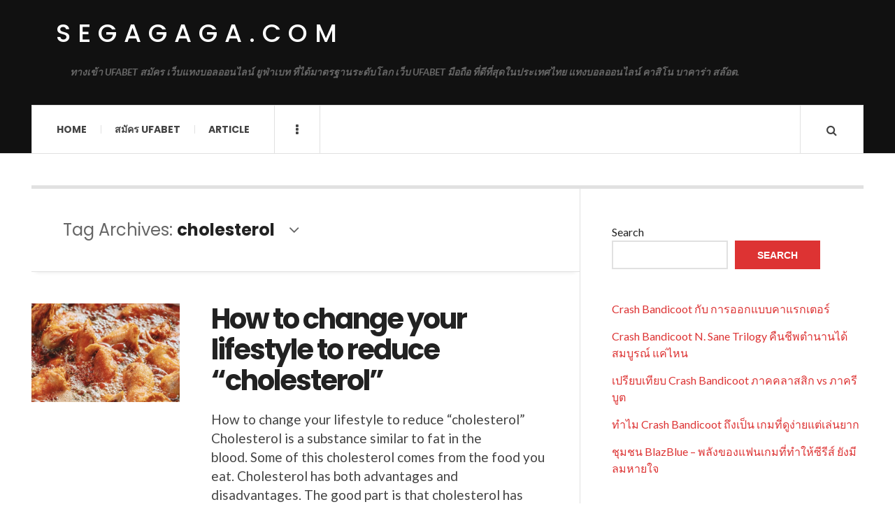

--- FILE ---
content_type: text/html; charset=UTF-8
request_url: https://segagaga.com/tag/cholesterol/
body_size: 12326
content:

<!DOCTYPE html>
<html lang="en-US">
<head>
	<meta charset="UTF-8" />
	<meta name="viewport" content="width=device-width, initial-scale=1" />
    <link rel="pingback" href="https://segagaga.com/xmlrpc.php" />
    <meta name='robots' content='index, follow, max-image-preview:large, max-snippet:-1, max-video-preview:-1' />

	<!-- This site is optimized with the Yoast SEO plugin v20.7 - https://yoast.com/wordpress/plugins/seo/ -->
	<title>cholesterol Archives - segagaga.com</title>
	<link rel="canonical" href="https://segagaga.com/tag/cholesterol/" />
	<meta property="og:locale" content="en_US" />
	<meta property="og:type" content="article" />
	<meta property="og:title" content="cholesterol Archives - segagaga.com" />
	<meta property="og:url" content="https://segagaga.com/tag/cholesterol/" />
	<meta property="og:site_name" content="segagaga.com" />
	<meta name="twitter:card" content="summary_large_image" />
	<script type="application/ld+json" class="yoast-schema-graph">{"@context":"https://schema.org","@graph":[{"@type":"CollectionPage","@id":"https://segagaga.com/tag/cholesterol/","url":"https://segagaga.com/tag/cholesterol/","name":"cholesterol Archives - segagaga.com","isPartOf":{"@id":"https://segagaga.com/#website"},"primaryImageOfPage":{"@id":"https://segagaga.com/tag/cholesterol/#primaryimage"},"image":{"@id":"https://segagaga.com/tag/cholesterol/#primaryimage"},"thumbnailUrl":"https://segagaga.com/wp-content/uploads/2023/11/image-2.png","breadcrumb":{"@id":"https://segagaga.com/tag/cholesterol/#breadcrumb"},"inLanguage":"en-US"},{"@type":"ImageObject","inLanguage":"en-US","@id":"https://segagaga.com/tag/cholesterol/#primaryimage","url":"https://segagaga.com/wp-content/uploads/2023/11/image-2.png","contentUrl":"https://segagaga.com/wp-content/uploads/2023/11/image-2.png","width":728,"height":431},{"@type":"BreadcrumbList","@id":"https://segagaga.com/tag/cholesterol/#breadcrumb","itemListElement":[{"@type":"ListItem","position":1,"name":"Home","item":"https://segagaga.com/"},{"@type":"ListItem","position":2,"name":"cholesterol"}]},{"@type":"WebSite","@id":"https://segagaga.com/#website","url":"https://segagaga.com/","name":"segagaga.com","description":"ทางเข้า UFABET สมัคร เว็บแทงบอลออนไลน์ ยูฟ่าเบท ที่ได้มาตรฐานระดับโลก เว็บ UFABET มือถือ ที่ดีที่สุดในประเทศไทย แทงบอลออนไลน์ คาสิโน บาคาร่า สล๊อต.","potentialAction":[{"@type":"SearchAction","target":{"@type":"EntryPoint","urlTemplate":"https://segagaga.com/?s={search_term_string}"},"query-input":"required name=search_term_string"}],"inLanguage":"en-US"}]}</script>
	<!-- / Yoast SEO plugin. -->


<link rel='dns-prefetch' href='//fonts.googleapis.com' />
<link rel="alternate" type="application/rss+xml" title="segagaga.com &raquo; Feed" href="https://segagaga.com/feed/" />
<link rel="alternate" type="application/rss+xml" title="segagaga.com &raquo; Comments Feed" href="https://segagaga.com/comments/feed/" />
<link rel="alternate" type="application/rss+xml" title="segagaga.com &raquo; cholesterol Tag Feed" href="https://segagaga.com/tag/cholesterol/feed/" />
<style id='wp-img-auto-sizes-contain-inline-css' type='text/css'>
img:is([sizes=auto i],[sizes^="auto," i]){contain-intrinsic-size:3000px 1500px}
/*# sourceURL=wp-img-auto-sizes-contain-inline-css */
</style>
<style id='wp-emoji-styles-inline-css' type='text/css'>

	img.wp-smiley, img.emoji {
		display: inline !important;
		border: none !important;
		box-shadow: none !important;
		height: 1em !important;
		width: 1em !important;
		margin: 0 0.07em !important;
		vertical-align: -0.1em !important;
		background: none !important;
		padding: 0 !important;
	}
/*# sourceURL=wp-emoji-styles-inline-css */
</style>
<style id='wp-block-library-inline-css' type='text/css'>
:root{--wp-block-synced-color:#7a00df;--wp-block-synced-color--rgb:122,0,223;--wp-bound-block-color:var(--wp-block-synced-color);--wp-editor-canvas-background:#ddd;--wp-admin-theme-color:#007cba;--wp-admin-theme-color--rgb:0,124,186;--wp-admin-theme-color-darker-10:#006ba1;--wp-admin-theme-color-darker-10--rgb:0,107,160.5;--wp-admin-theme-color-darker-20:#005a87;--wp-admin-theme-color-darker-20--rgb:0,90,135;--wp-admin-border-width-focus:2px}@media (min-resolution:192dpi){:root{--wp-admin-border-width-focus:1.5px}}.wp-element-button{cursor:pointer}:root .has-very-light-gray-background-color{background-color:#eee}:root .has-very-dark-gray-background-color{background-color:#313131}:root .has-very-light-gray-color{color:#eee}:root .has-very-dark-gray-color{color:#313131}:root .has-vivid-green-cyan-to-vivid-cyan-blue-gradient-background{background:linear-gradient(135deg,#00d084,#0693e3)}:root .has-purple-crush-gradient-background{background:linear-gradient(135deg,#34e2e4,#4721fb 50%,#ab1dfe)}:root .has-hazy-dawn-gradient-background{background:linear-gradient(135deg,#faaca8,#dad0ec)}:root .has-subdued-olive-gradient-background{background:linear-gradient(135deg,#fafae1,#67a671)}:root .has-atomic-cream-gradient-background{background:linear-gradient(135deg,#fdd79a,#004a59)}:root .has-nightshade-gradient-background{background:linear-gradient(135deg,#330968,#31cdcf)}:root .has-midnight-gradient-background{background:linear-gradient(135deg,#020381,#2874fc)}:root{--wp--preset--font-size--normal:16px;--wp--preset--font-size--huge:42px}.has-regular-font-size{font-size:1em}.has-larger-font-size{font-size:2.625em}.has-normal-font-size{font-size:var(--wp--preset--font-size--normal)}.has-huge-font-size{font-size:var(--wp--preset--font-size--huge)}.has-text-align-center{text-align:center}.has-text-align-left{text-align:left}.has-text-align-right{text-align:right}.has-fit-text{white-space:nowrap!important}#end-resizable-editor-section{display:none}.aligncenter{clear:both}.items-justified-left{justify-content:flex-start}.items-justified-center{justify-content:center}.items-justified-right{justify-content:flex-end}.items-justified-space-between{justify-content:space-between}.screen-reader-text{border:0;clip-path:inset(50%);height:1px;margin:-1px;overflow:hidden;padding:0;position:absolute;width:1px;word-wrap:normal!important}.screen-reader-text:focus{background-color:#ddd;clip-path:none;color:#444;display:block;font-size:1em;height:auto;left:5px;line-height:normal;padding:15px 23px 14px;text-decoration:none;top:5px;width:auto;z-index:100000}html :where(.has-border-color){border-style:solid}html :where([style*=border-top-color]){border-top-style:solid}html :where([style*=border-right-color]){border-right-style:solid}html :where([style*=border-bottom-color]){border-bottom-style:solid}html :where([style*=border-left-color]){border-left-style:solid}html :where([style*=border-width]){border-style:solid}html :where([style*=border-top-width]){border-top-style:solid}html :where([style*=border-right-width]){border-right-style:solid}html :where([style*=border-bottom-width]){border-bottom-style:solid}html :where([style*=border-left-width]){border-left-style:solid}html :where(img[class*=wp-image-]){height:auto;max-width:100%}:where(figure){margin:0 0 1em}html :where(.is-position-sticky){--wp-admin--admin-bar--position-offset:var(--wp-admin--admin-bar--height,0px)}@media screen and (max-width:600px){html :where(.is-position-sticky){--wp-admin--admin-bar--position-offset:0px}}

/*# sourceURL=wp-block-library-inline-css */
</style><style id='wp-block-heading-inline-css' type='text/css'>
h1:where(.wp-block-heading).has-background,h2:where(.wp-block-heading).has-background,h3:where(.wp-block-heading).has-background,h4:where(.wp-block-heading).has-background,h5:where(.wp-block-heading).has-background,h6:where(.wp-block-heading).has-background{padding:1.25em 2.375em}h1.has-text-align-left[style*=writing-mode]:where([style*=vertical-lr]),h1.has-text-align-right[style*=writing-mode]:where([style*=vertical-rl]),h2.has-text-align-left[style*=writing-mode]:where([style*=vertical-lr]),h2.has-text-align-right[style*=writing-mode]:where([style*=vertical-rl]),h3.has-text-align-left[style*=writing-mode]:where([style*=vertical-lr]),h3.has-text-align-right[style*=writing-mode]:where([style*=vertical-rl]),h4.has-text-align-left[style*=writing-mode]:where([style*=vertical-lr]),h4.has-text-align-right[style*=writing-mode]:where([style*=vertical-rl]),h5.has-text-align-left[style*=writing-mode]:where([style*=vertical-lr]),h5.has-text-align-right[style*=writing-mode]:where([style*=vertical-rl]),h6.has-text-align-left[style*=writing-mode]:where([style*=vertical-lr]),h6.has-text-align-right[style*=writing-mode]:where([style*=vertical-rl]){rotate:180deg}
/*# sourceURL=https://segagaga.com/wp-includes/blocks/heading/style.min.css */
</style>
<style id='wp-block-latest-comments-inline-css' type='text/css'>
ol.wp-block-latest-comments{box-sizing:border-box;margin-left:0}:where(.wp-block-latest-comments:not([style*=line-height] .wp-block-latest-comments__comment)){line-height:1.1}:where(.wp-block-latest-comments:not([style*=line-height] .wp-block-latest-comments__comment-excerpt p)){line-height:1.8}.has-dates :where(.wp-block-latest-comments:not([style*=line-height])),.has-excerpts :where(.wp-block-latest-comments:not([style*=line-height])){line-height:1.5}.wp-block-latest-comments .wp-block-latest-comments{padding-left:0}.wp-block-latest-comments__comment{list-style:none;margin-bottom:1em}.has-avatars .wp-block-latest-comments__comment{list-style:none;min-height:2.25em}.has-avatars .wp-block-latest-comments__comment .wp-block-latest-comments__comment-excerpt,.has-avatars .wp-block-latest-comments__comment .wp-block-latest-comments__comment-meta{margin-left:3.25em}.wp-block-latest-comments__comment-excerpt p{font-size:.875em;margin:.36em 0 1.4em}.wp-block-latest-comments__comment-date{display:block;font-size:.75em}.wp-block-latest-comments .avatar,.wp-block-latest-comments__comment-avatar{border-radius:1.5em;display:block;float:left;height:2.5em;margin-right:.75em;width:2.5em}.wp-block-latest-comments[class*=-font-size] a,.wp-block-latest-comments[style*=font-size] a{font-size:inherit}
/*# sourceURL=https://segagaga.com/wp-includes/blocks/latest-comments/style.min.css */
</style>
<style id='wp-block-latest-posts-inline-css' type='text/css'>
.wp-block-latest-posts{box-sizing:border-box}.wp-block-latest-posts.alignleft{margin-right:2em}.wp-block-latest-posts.alignright{margin-left:2em}.wp-block-latest-posts.wp-block-latest-posts__list{list-style:none}.wp-block-latest-posts.wp-block-latest-posts__list li{clear:both;overflow-wrap:break-word}.wp-block-latest-posts.is-grid{display:flex;flex-wrap:wrap}.wp-block-latest-posts.is-grid li{margin:0 1.25em 1.25em 0;width:100%}@media (min-width:600px){.wp-block-latest-posts.columns-2 li{width:calc(50% - .625em)}.wp-block-latest-posts.columns-2 li:nth-child(2n){margin-right:0}.wp-block-latest-posts.columns-3 li{width:calc(33.33333% - .83333em)}.wp-block-latest-posts.columns-3 li:nth-child(3n){margin-right:0}.wp-block-latest-posts.columns-4 li{width:calc(25% - .9375em)}.wp-block-latest-posts.columns-4 li:nth-child(4n){margin-right:0}.wp-block-latest-posts.columns-5 li{width:calc(20% - 1em)}.wp-block-latest-posts.columns-5 li:nth-child(5n){margin-right:0}.wp-block-latest-posts.columns-6 li{width:calc(16.66667% - 1.04167em)}.wp-block-latest-posts.columns-6 li:nth-child(6n){margin-right:0}}:root :where(.wp-block-latest-posts.is-grid){padding:0}:root :where(.wp-block-latest-posts.wp-block-latest-posts__list){padding-left:0}.wp-block-latest-posts__post-author,.wp-block-latest-posts__post-date{display:block;font-size:.8125em}.wp-block-latest-posts__post-excerpt,.wp-block-latest-posts__post-full-content{margin-bottom:1em;margin-top:.5em}.wp-block-latest-posts__featured-image a{display:inline-block}.wp-block-latest-posts__featured-image img{height:auto;max-width:100%;width:auto}.wp-block-latest-posts__featured-image.alignleft{float:left;margin-right:1em}.wp-block-latest-posts__featured-image.alignright{float:right;margin-left:1em}.wp-block-latest-posts__featured-image.aligncenter{margin-bottom:1em;text-align:center}
/*# sourceURL=https://segagaga.com/wp-includes/blocks/latest-posts/style.min.css */
</style>
<style id='wp-block-search-inline-css' type='text/css'>
.wp-block-search__button{margin-left:10px;word-break:normal}.wp-block-search__button.has-icon{line-height:0}.wp-block-search__button svg{height:1.25em;min-height:24px;min-width:24px;width:1.25em;fill:currentColor;vertical-align:text-bottom}:where(.wp-block-search__button){border:1px solid #ccc;padding:6px 10px}.wp-block-search__inside-wrapper{display:flex;flex:auto;flex-wrap:nowrap;max-width:100%}.wp-block-search__label{width:100%}.wp-block-search.wp-block-search__button-only .wp-block-search__button{box-sizing:border-box;display:flex;flex-shrink:0;justify-content:center;margin-left:0;max-width:100%}.wp-block-search.wp-block-search__button-only .wp-block-search__inside-wrapper{min-width:0!important;transition-property:width}.wp-block-search.wp-block-search__button-only .wp-block-search__input{flex-basis:100%;transition-duration:.3s}.wp-block-search.wp-block-search__button-only.wp-block-search__searchfield-hidden,.wp-block-search.wp-block-search__button-only.wp-block-search__searchfield-hidden .wp-block-search__inside-wrapper{overflow:hidden}.wp-block-search.wp-block-search__button-only.wp-block-search__searchfield-hidden .wp-block-search__input{border-left-width:0!important;border-right-width:0!important;flex-basis:0;flex-grow:0;margin:0;min-width:0!important;padding-left:0!important;padding-right:0!important;width:0!important}:where(.wp-block-search__input){appearance:none;border:1px solid #949494;flex-grow:1;font-family:inherit;font-size:inherit;font-style:inherit;font-weight:inherit;letter-spacing:inherit;line-height:inherit;margin-left:0;margin-right:0;min-width:3rem;padding:8px;text-decoration:unset!important;text-transform:inherit}:where(.wp-block-search__button-inside .wp-block-search__inside-wrapper){background-color:#fff;border:1px solid #949494;box-sizing:border-box;padding:4px}:where(.wp-block-search__button-inside .wp-block-search__inside-wrapper) .wp-block-search__input{border:none;border-radius:0;padding:0 4px}:where(.wp-block-search__button-inside .wp-block-search__inside-wrapper) .wp-block-search__input:focus{outline:none}:where(.wp-block-search__button-inside .wp-block-search__inside-wrapper) :where(.wp-block-search__button){padding:4px 8px}.wp-block-search.aligncenter .wp-block-search__inside-wrapper{margin:auto}.wp-block[data-align=right] .wp-block-search.wp-block-search__button-only .wp-block-search__inside-wrapper{float:right}
/*# sourceURL=https://segagaga.com/wp-includes/blocks/search/style.min.css */
</style>
<style id='wp-block-tag-cloud-inline-css' type='text/css'>
.wp-block-tag-cloud{box-sizing:border-box}.wp-block-tag-cloud.aligncenter{justify-content:center;text-align:center}.wp-block-tag-cloud a{display:inline-block;margin-right:5px}.wp-block-tag-cloud span{display:inline-block;margin-left:5px;text-decoration:none}:root :where(.wp-block-tag-cloud.is-style-outline){display:flex;flex-wrap:wrap;gap:1ch}:root :where(.wp-block-tag-cloud.is-style-outline a){border:1px solid;font-size:unset!important;margin-right:0;padding:1ch 2ch;text-decoration:none!important}
/*# sourceURL=https://segagaga.com/wp-includes/blocks/tag-cloud/style.min.css */
</style>
<style id='wp-block-group-inline-css' type='text/css'>
.wp-block-group{box-sizing:border-box}:where(.wp-block-group.wp-block-group-is-layout-constrained){position:relative}
/*# sourceURL=https://segagaga.com/wp-includes/blocks/group/style.min.css */
</style>
<style id='wp-block-paragraph-inline-css' type='text/css'>
.is-small-text{font-size:.875em}.is-regular-text{font-size:1em}.is-large-text{font-size:2.25em}.is-larger-text{font-size:3em}.has-drop-cap:not(:focus):first-letter{float:left;font-size:8.4em;font-style:normal;font-weight:100;line-height:.68;margin:.05em .1em 0 0;text-transform:uppercase}body.rtl .has-drop-cap:not(:focus):first-letter{float:none;margin-left:.1em}p.has-drop-cap.has-background{overflow:hidden}:root :where(p.has-background){padding:1.25em 2.375em}:where(p.has-text-color:not(.has-link-color)) a{color:inherit}p.has-text-align-left[style*="writing-mode:vertical-lr"],p.has-text-align-right[style*="writing-mode:vertical-rl"]{rotate:180deg}
/*# sourceURL=https://segagaga.com/wp-includes/blocks/paragraph/style.min.css */
</style>
<style id='global-styles-inline-css' type='text/css'>
:root{--wp--preset--aspect-ratio--square: 1;--wp--preset--aspect-ratio--4-3: 4/3;--wp--preset--aspect-ratio--3-4: 3/4;--wp--preset--aspect-ratio--3-2: 3/2;--wp--preset--aspect-ratio--2-3: 2/3;--wp--preset--aspect-ratio--16-9: 16/9;--wp--preset--aspect-ratio--9-16: 9/16;--wp--preset--color--black: #000000;--wp--preset--color--cyan-bluish-gray: #abb8c3;--wp--preset--color--white: #ffffff;--wp--preset--color--pale-pink: #f78da7;--wp--preset--color--vivid-red: #cf2e2e;--wp--preset--color--luminous-vivid-orange: #ff6900;--wp--preset--color--luminous-vivid-amber: #fcb900;--wp--preset--color--light-green-cyan: #7bdcb5;--wp--preset--color--vivid-green-cyan: #00d084;--wp--preset--color--pale-cyan-blue: #8ed1fc;--wp--preset--color--vivid-cyan-blue: #0693e3;--wp--preset--color--vivid-purple: #9b51e0;--wp--preset--gradient--vivid-cyan-blue-to-vivid-purple: linear-gradient(135deg,rgb(6,147,227) 0%,rgb(155,81,224) 100%);--wp--preset--gradient--light-green-cyan-to-vivid-green-cyan: linear-gradient(135deg,rgb(122,220,180) 0%,rgb(0,208,130) 100%);--wp--preset--gradient--luminous-vivid-amber-to-luminous-vivid-orange: linear-gradient(135deg,rgb(252,185,0) 0%,rgb(255,105,0) 100%);--wp--preset--gradient--luminous-vivid-orange-to-vivid-red: linear-gradient(135deg,rgb(255,105,0) 0%,rgb(207,46,46) 100%);--wp--preset--gradient--very-light-gray-to-cyan-bluish-gray: linear-gradient(135deg,rgb(238,238,238) 0%,rgb(169,184,195) 100%);--wp--preset--gradient--cool-to-warm-spectrum: linear-gradient(135deg,rgb(74,234,220) 0%,rgb(151,120,209) 20%,rgb(207,42,186) 40%,rgb(238,44,130) 60%,rgb(251,105,98) 80%,rgb(254,248,76) 100%);--wp--preset--gradient--blush-light-purple: linear-gradient(135deg,rgb(255,206,236) 0%,rgb(152,150,240) 100%);--wp--preset--gradient--blush-bordeaux: linear-gradient(135deg,rgb(254,205,165) 0%,rgb(254,45,45) 50%,rgb(107,0,62) 100%);--wp--preset--gradient--luminous-dusk: linear-gradient(135deg,rgb(255,203,112) 0%,rgb(199,81,192) 50%,rgb(65,88,208) 100%);--wp--preset--gradient--pale-ocean: linear-gradient(135deg,rgb(255,245,203) 0%,rgb(182,227,212) 50%,rgb(51,167,181) 100%);--wp--preset--gradient--electric-grass: linear-gradient(135deg,rgb(202,248,128) 0%,rgb(113,206,126) 100%);--wp--preset--gradient--midnight: linear-gradient(135deg,rgb(2,3,129) 0%,rgb(40,116,252) 100%);--wp--preset--font-size--small: 13px;--wp--preset--font-size--medium: 20px;--wp--preset--font-size--large: 36px;--wp--preset--font-size--x-large: 42px;--wp--preset--spacing--20: 0.44rem;--wp--preset--spacing--30: 0.67rem;--wp--preset--spacing--40: 1rem;--wp--preset--spacing--50: 1.5rem;--wp--preset--spacing--60: 2.25rem;--wp--preset--spacing--70: 3.38rem;--wp--preset--spacing--80: 5.06rem;--wp--preset--shadow--natural: 6px 6px 9px rgba(0, 0, 0, 0.2);--wp--preset--shadow--deep: 12px 12px 50px rgba(0, 0, 0, 0.4);--wp--preset--shadow--sharp: 6px 6px 0px rgba(0, 0, 0, 0.2);--wp--preset--shadow--outlined: 6px 6px 0px -3px rgb(255, 255, 255), 6px 6px rgb(0, 0, 0);--wp--preset--shadow--crisp: 6px 6px 0px rgb(0, 0, 0);}:where(.is-layout-flex){gap: 0.5em;}:where(.is-layout-grid){gap: 0.5em;}body .is-layout-flex{display: flex;}.is-layout-flex{flex-wrap: wrap;align-items: center;}.is-layout-flex > :is(*, div){margin: 0;}body .is-layout-grid{display: grid;}.is-layout-grid > :is(*, div){margin: 0;}:where(.wp-block-columns.is-layout-flex){gap: 2em;}:where(.wp-block-columns.is-layout-grid){gap: 2em;}:where(.wp-block-post-template.is-layout-flex){gap: 1.25em;}:where(.wp-block-post-template.is-layout-grid){gap: 1.25em;}.has-black-color{color: var(--wp--preset--color--black) !important;}.has-cyan-bluish-gray-color{color: var(--wp--preset--color--cyan-bluish-gray) !important;}.has-white-color{color: var(--wp--preset--color--white) !important;}.has-pale-pink-color{color: var(--wp--preset--color--pale-pink) !important;}.has-vivid-red-color{color: var(--wp--preset--color--vivid-red) !important;}.has-luminous-vivid-orange-color{color: var(--wp--preset--color--luminous-vivid-orange) !important;}.has-luminous-vivid-amber-color{color: var(--wp--preset--color--luminous-vivid-amber) !important;}.has-light-green-cyan-color{color: var(--wp--preset--color--light-green-cyan) !important;}.has-vivid-green-cyan-color{color: var(--wp--preset--color--vivid-green-cyan) !important;}.has-pale-cyan-blue-color{color: var(--wp--preset--color--pale-cyan-blue) !important;}.has-vivid-cyan-blue-color{color: var(--wp--preset--color--vivid-cyan-blue) !important;}.has-vivid-purple-color{color: var(--wp--preset--color--vivid-purple) !important;}.has-black-background-color{background-color: var(--wp--preset--color--black) !important;}.has-cyan-bluish-gray-background-color{background-color: var(--wp--preset--color--cyan-bluish-gray) !important;}.has-white-background-color{background-color: var(--wp--preset--color--white) !important;}.has-pale-pink-background-color{background-color: var(--wp--preset--color--pale-pink) !important;}.has-vivid-red-background-color{background-color: var(--wp--preset--color--vivid-red) !important;}.has-luminous-vivid-orange-background-color{background-color: var(--wp--preset--color--luminous-vivid-orange) !important;}.has-luminous-vivid-amber-background-color{background-color: var(--wp--preset--color--luminous-vivid-amber) !important;}.has-light-green-cyan-background-color{background-color: var(--wp--preset--color--light-green-cyan) !important;}.has-vivid-green-cyan-background-color{background-color: var(--wp--preset--color--vivid-green-cyan) !important;}.has-pale-cyan-blue-background-color{background-color: var(--wp--preset--color--pale-cyan-blue) !important;}.has-vivid-cyan-blue-background-color{background-color: var(--wp--preset--color--vivid-cyan-blue) !important;}.has-vivid-purple-background-color{background-color: var(--wp--preset--color--vivid-purple) !important;}.has-black-border-color{border-color: var(--wp--preset--color--black) !important;}.has-cyan-bluish-gray-border-color{border-color: var(--wp--preset--color--cyan-bluish-gray) !important;}.has-white-border-color{border-color: var(--wp--preset--color--white) !important;}.has-pale-pink-border-color{border-color: var(--wp--preset--color--pale-pink) !important;}.has-vivid-red-border-color{border-color: var(--wp--preset--color--vivid-red) !important;}.has-luminous-vivid-orange-border-color{border-color: var(--wp--preset--color--luminous-vivid-orange) !important;}.has-luminous-vivid-amber-border-color{border-color: var(--wp--preset--color--luminous-vivid-amber) !important;}.has-light-green-cyan-border-color{border-color: var(--wp--preset--color--light-green-cyan) !important;}.has-vivid-green-cyan-border-color{border-color: var(--wp--preset--color--vivid-green-cyan) !important;}.has-pale-cyan-blue-border-color{border-color: var(--wp--preset--color--pale-cyan-blue) !important;}.has-vivid-cyan-blue-border-color{border-color: var(--wp--preset--color--vivid-cyan-blue) !important;}.has-vivid-purple-border-color{border-color: var(--wp--preset--color--vivid-purple) !important;}.has-vivid-cyan-blue-to-vivid-purple-gradient-background{background: var(--wp--preset--gradient--vivid-cyan-blue-to-vivid-purple) !important;}.has-light-green-cyan-to-vivid-green-cyan-gradient-background{background: var(--wp--preset--gradient--light-green-cyan-to-vivid-green-cyan) !important;}.has-luminous-vivid-amber-to-luminous-vivid-orange-gradient-background{background: var(--wp--preset--gradient--luminous-vivid-amber-to-luminous-vivid-orange) !important;}.has-luminous-vivid-orange-to-vivid-red-gradient-background{background: var(--wp--preset--gradient--luminous-vivid-orange-to-vivid-red) !important;}.has-very-light-gray-to-cyan-bluish-gray-gradient-background{background: var(--wp--preset--gradient--very-light-gray-to-cyan-bluish-gray) !important;}.has-cool-to-warm-spectrum-gradient-background{background: var(--wp--preset--gradient--cool-to-warm-spectrum) !important;}.has-blush-light-purple-gradient-background{background: var(--wp--preset--gradient--blush-light-purple) !important;}.has-blush-bordeaux-gradient-background{background: var(--wp--preset--gradient--blush-bordeaux) !important;}.has-luminous-dusk-gradient-background{background: var(--wp--preset--gradient--luminous-dusk) !important;}.has-pale-ocean-gradient-background{background: var(--wp--preset--gradient--pale-ocean) !important;}.has-electric-grass-gradient-background{background: var(--wp--preset--gradient--electric-grass) !important;}.has-midnight-gradient-background{background: var(--wp--preset--gradient--midnight) !important;}.has-small-font-size{font-size: var(--wp--preset--font-size--small) !important;}.has-medium-font-size{font-size: var(--wp--preset--font-size--medium) !important;}.has-large-font-size{font-size: var(--wp--preset--font-size--large) !important;}.has-x-large-font-size{font-size: var(--wp--preset--font-size--x-large) !important;}
/*# sourceURL=global-styles-inline-css */
</style>

<style id='classic-theme-styles-inline-css' type='text/css'>
/*! This file is auto-generated */
.wp-block-button__link{color:#fff;background-color:#32373c;border-radius:9999px;box-shadow:none;text-decoration:none;padding:calc(.667em + 2px) calc(1.333em + 2px);font-size:1.125em}.wp-block-file__button{background:#32373c;color:#fff;text-decoration:none}
/*# sourceURL=/wp-includes/css/classic-themes.min.css */
</style>
<link rel='stylesheet' id='ac_style-css' href='https://segagaga.com/wp-content/themes/justwrite/style.css?ver=2.0.3.6' type='text/css' media='all' />
<link rel='stylesheet' id='ac_icons-css' href='https://segagaga.com/wp-content/themes/justwrite/assets/icons/css/font-awesome.min.css?ver=4.7.0' type='text/css' media='all' />
<link rel='stylesheet' id='ac_webfonts_style5-css' href='//fonts.googleapis.com/css?family=Poppins%3A400%2C500%2C700%7CLato%3A400%2C700%2C900%2C400italic%2C700italic' type='text/css' media='all' />
<link rel='stylesheet' id='ac_webfonts_selected-style5-css' href='https://segagaga.com/wp-content/themes/justwrite/assets/css/font-style5.css' type='text/css' media='all' />
<script type="text/javascript" src="https://segagaga.com/wp-includes/js/jquery/jquery.min.js?ver=3.7.1" id="jquery-core-js"></script>
<script type="text/javascript" src="https://segagaga.com/wp-includes/js/jquery/jquery-migrate.min.js?ver=3.4.1" id="jquery-migrate-js"></script>
<script type="text/javascript" src="https://segagaga.com/wp-content/themes/justwrite/assets/js/html5.js?ver=3.7.0" id="ac_js_html5-js"></script>
<link rel="https://api.w.org/" href="https://segagaga.com/wp-json/" /><link rel="alternate" title="JSON" type="application/json" href="https://segagaga.com/wp-json/wp/v2/tags/155" /><link rel="EditURI" type="application/rsd+xml" title="RSD" href="https://segagaga.com/xmlrpc.php?rsd" />
<meta name="generator" content="WordPress 6.9" />
      <!-- Customizer - Saved Styles-->
      <style type="text/css">
						
			</style><!-- END Customizer - Saved Styles -->
	</head>

<body class="archive tag tag-cholesterol tag-155 wp-theme-justwrite">

<header id="main-header" class="header-wrap">

<div class="wrap">

	<div class="top logo-text clearfix">
    
    	<div class="logo logo-text">
        	<a href="https://segagaga.com" title="segagaga.com" class="logo-contents logo-text">segagaga.com</a>
                        <h2 class="description">ทางเข้า UFABET สมัคร เว็บแทงบอลออนไลน์ ยูฟ่าเบท ที่ได้มาตรฐานระดับโลก เว็บ UFABET มือถือ ที่ดีที่สุดในประเทศไทย แทงบอลออนไลน์ คาสิโน บาคาร่า สล๊อต.</h2>
                    </div><!-- END .logo -->
        
                
    </div><!-- END .top -->
    
    
    <nav class="menu-wrap" role="navigation">
		<ul class="menu-main mobile-menu superfish"><li id="menu-item-11" class="menu-item menu-item-type-custom menu-item-object-custom menu-item-home menu-item-11"><a href="https://segagaga.com">Home</a></li>
<li id="menu-item-12" class="menu-item menu-item-type-custom menu-item-object-custom menu-item-12"><a href="https://ufabet999.com">สมัคร ufabet</a></li>
<li id="menu-item-14" class="menu-item menu-item-type-taxonomy menu-item-object-category menu-item-14"><a href="https://segagaga.com/category/article/">Article</a></li>
</ul>        
        <a href="#" class="mobile-menu-button"><i class="fa fa-navicon"></i> </a>
                        <a href="#" class="browse-more" id="browse-more"><i class="fa fa-ellipsis-v"></i> </a>
                        <a href="#" class="search-button"><i class="fa fa-search"></i> </a>
        <ul class="header-social-icons clearfix"><li><a href="https://segagaga.com/feed/" class="social-btn right rss"><i class="fa fa-rss"></i> </a></li></ul><!-- END .header-social-icons -->        
        
        
        <div class="search-wrap nobs">
        	<form role="search" id="header-search" method="get" class="search-form" action="https://segagaga.com/">
            	<input type="submit" class="search-submit" value="Search" />
            	<div class="field-wrap">
					<input type="search" class="search-field" placeholder="type your keywords ..." value="" name="s" title="Search for:" />
				</div>
			</form>
        </div><!-- END .search-wrap -->
        
    </nav><!-- END .menu-wrap -->
    
        
</div><!-- END .wrap -->
</header><!-- END .header-wrap -->


<div class="wrap" id="content-wrap">


<section class="container main-section clearfix">
	
    
<section class="mini-sidebar">
		<header class="browse-by-wrap clearfix">
    	<h2 class="browse-by-title">Browse By</h2>
        <a href="#" class="close-browse-by"><i class="fa fa-times"></i></a>
    </header><!-- END .browse-by -->
    
        
             
	<aside class="side-box">
		<h3 class="sidebar-heading">Archives</h3>
		<nav class="sb-content clearfix">
			<ul class="normal-list">
					<li><a href='https://segagaga.com/2026/01/'>January 2026</a></li>
	<li><a href='https://segagaga.com/2025/12/'>December 2025</a></li>
	<li><a href='https://segagaga.com/2025/11/'>November 2025</a></li>
	<li><a href='https://segagaga.com/2025/06/'>June 2025</a></li>
	<li><a href='https://segagaga.com/2025/04/'>April 2025</a></li>
	<li><a href='https://segagaga.com/2025/02/'>February 2025</a></li>
	<li><a href='https://segagaga.com/2024/09/'>September 2024</a></li>
	<li><a href='https://segagaga.com/2024/07/'>July 2024</a></li>
	<li><a href='https://segagaga.com/2024/04/'>April 2024</a></li>
	<li><a href='https://segagaga.com/2024/02/'>February 2024</a></li>
	<li><a href='https://segagaga.com/2023/11/'>November 2023</a></li>
	<li><a href='https://segagaga.com/2023/08/'>August 2023</a></li>
			</ul>
		</nav><!-- END .sb-content -->
	</aside><!-- END .sidebox -->
    
    <div class="side-box larger">
    		<h3 class="sidebar-heading">Calendar</h3>
            <div class="sb-content clearfix">
            	<table id="wp-calendar" class="wp-calendar-table">
	<caption>January 2026</caption>
	<thead>
	<tr>
		<th scope="col" aria-label="Monday">M</th>
		<th scope="col" aria-label="Tuesday">T</th>
		<th scope="col" aria-label="Wednesday">W</th>
		<th scope="col" aria-label="Thursday">T</th>
		<th scope="col" aria-label="Friday">F</th>
		<th scope="col" aria-label="Saturday">S</th>
		<th scope="col" aria-label="Sunday">S</th>
	</tr>
	</thead>
	<tbody>
	<tr>
		<td colspan="3" class="pad">&nbsp;</td><td>1</td><td>2</td><td>3</td><td>4</td>
	</tr>
	<tr>
		<td>5</td><td>6</td><td>7</td><td>8</td><td>9</td><td>10</td><td>11</td>
	</tr>
	<tr>
		<td>12</td><td><a href="https://segagaga.com/2026/01/13/" aria-label="Posts published on January 13, 2026">13</a></td><td><a href="https://segagaga.com/2026/01/14/" aria-label="Posts published on January 14, 2026">14</a></td><td><a href="https://segagaga.com/2026/01/15/" aria-label="Posts published on January 15, 2026">15</a></td><td id="today"><a href="https://segagaga.com/2026/01/16/" aria-label="Posts published on January 16, 2026">16</a></td><td>17</td><td>18</td>
	</tr>
	<tr>
		<td>19</td><td>20</td><td>21</td><td>22</td><td>23</td><td>24</td><td>25</td>
	</tr>
	<tr>
		<td>26</td><td>27</td><td>28</td><td>29</td><td>30</td><td>31</td>
		<td class="pad" colspan="1">&nbsp;</td>
	</tr>
	</tbody>
	</table><nav aria-label="Previous and next months" class="wp-calendar-nav">
		<span class="wp-calendar-nav-prev"><a href="https://segagaga.com/2025/12/">&laquo; Dec</a></span>
		<span class="pad">&nbsp;</span>
		<span class="wp-calendar-nav-next">&nbsp;</span>
	</nav>		</div><!-- END .sb-content -->
	</div><!-- END .sidebox -->
    
    <div class="wrap-over-1600">
    	<!-- 
        	 If you want to add something in this sidebar please place your code bellow. 
        	 It will show up only when your screen resolution is above 1600 pixels.	
		-->
		
                
    </div><!-- END .wrap-over-1600 -->
    </section><!-- END .mini-sidebar -->

<div class="mini-sidebar-bg"></div>
    
    <div class="wrap-template-1 clearfix">
    
    <section class="content-wrap with-title" role="main">
    
    	<header class="main-page-title">
        	<h1 class="page-title">Tag Archives: <span>cholesterol</span><i class="fa fa-angle-down"></i> </h1>
        </header>
    
    	<div class="posts-wrap clearfix">
        
        
<article id="post-309" class="post-template-1 clearfix post-309 post type-post status-publish format-standard has-post-thumbnail hentry category-article tag-blood tag-cholesterol tag-food tag-health tag-lifestyle tag-smoking">
		<figure class="post-thumbnail">
    	<img width="600" height="400" src="https://segagaga.com/wp-content/uploads/2023/11/image-2-600x400.png" class="attachment-ac-post-thumbnail size-ac-post-thumbnail wp-post-image" alt="" decoding="async" fetchpriority="high" srcset="https://segagaga.com/wp-content/uploads/2023/11/image-2-600x400.png 600w, https://segagaga.com/wp-content/uploads/2023/11/image-2-210x140.png 210w" sizes="(max-width: 600px) 100vw, 600px" />	</figure>
    	<div class="post-content">
    	<h2 class="title"><a href="https://segagaga.com/article/how-to-change-your-lifestyle-to-reduce-cholesterol/" rel="bookmark">How to change your lifestyle to reduce &#8220;cholesterol&#8221;</a></h2>		<p>How to change your lifestyle to reduce &#8220;cholesterol&#8221; Cholesterol is a substance similar to fat in the blood. Some of this cholesterol comes from the food you eat. Cholesterol has both advantages and disadvantages. The good part is that cholesterol has some health benefits , such as helping normal hormones</p>
        <footer class="details">
        	<span class="post-small-button left p-read-more" id="share-309-rm">
            	<a href="https://segagaga.com/article/how-to-change-your-lifestyle-to-reduce-cholesterol/" rel="nofollow" title="Read More..."><i class="fa fa-ellipsis-h fa-lg"></i></a>
			</span>
                        <time class="detail left index-post-date" datetime="2023-11-20">Nov 20, 2023</time>
			<span class="detail left index-post-author"><em>by</em> <a href="https://segagaga.com/author/admin/" title="Posts by admin" rel="author">admin</a></span>
			<span class="detail left index-post-category"><em>in</em> <a href="https://segagaga.com/category/article/" title="View all posts in Article" >Article</a> </span>		</footer><!-- END .details -->
	</div><!-- END .post-content -->
</article><!-- END #post-309 .post-template-1 -->
        
        </div><!-- END .posts-wrap -->
        
                
    </section><!-- END .content-wrap -->
    
    
<section class="sidebar clearfix">
	<aside id="block-2" class="side-box clearfix widget widget_block widget_search"><div class="sb-content clearfix"><form role="search" method="get" action="https://segagaga.com/" class="wp-block-search__button-outside wp-block-search__text-button wp-block-search"    ><label class="wp-block-search__label" for="wp-block-search__input-1" >Search</label><div class="wp-block-search__inside-wrapper" ><input class="wp-block-search__input" id="wp-block-search__input-1" placeholder="" value="" type="search" name="s" required /><button aria-label="Search" class="wp-block-search__button wp-element-button" type="submit" >Search</button></div></form></div></aside><!-- END .sidebox .widget --><aside id="block-3" class="side-box clearfix widget widget_block"><div class="sb-content clearfix">
<div class="wp-block-group"><div class="wp-block-group__inner-container is-layout-flow wp-block-group-is-layout-flow"><ul class="wp-block-latest-posts__list wp-block-latest-posts"><li><a class="wp-block-latest-posts__post-title" href="https://segagaga.com/sport-game/crash-bandicoot-%e0%b8%81%e0%b8%b1%e0%b8%9a-%e0%b8%81%e0%b8%b2%e0%b8%a3%e0%b8%ad%e0%b8%ad%e0%b8%81%e0%b9%81%e0%b8%9a%e0%b8%9a%e0%b8%84%e0%b8%b2%e0%b9%81%e0%b8%a3%e0%b8%81%e0%b9%80%e0%b8%95%e0%b8%ad/">Crash Bandicoot กับ การออกแบบคาแรกเตอร์</a></li>
<li><a class="wp-block-latest-posts__post-title" href="https://segagaga.com/sport-game/crash-bandicoot-n-sane-trilogy-%e0%b8%84%e0%b8%b7%e0%b8%99%e0%b8%8a%e0%b8%b5%e0%b8%9e%e0%b8%95%e0%b8%b3%e0%b8%99%e0%b8%b2%e0%b8%99%e0%b9%84%e0%b8%94%e0%b9%89%e0%b8%aa%e0%b8%a1%e0%b8%9a%e0%b8%b9/">Crash Bandicoot N. Sane Trilogy คืนชีพตำนานได้สมบูรณ์ แค่ไหน</a></li>
<li><a class="wp-block-latest-posts__post-title" href="https://segagaga.com/sport-game/%e0%b9%80%e0%b8%9b%e0%b8%a3%e0%b8%b5%e0%b8%a2%e0%b8%9a%e0%b9%80%e0%b8%97%e0%b8%b5%e0%b8%a2%e0%b8%9a-crash-bandicoot-%e0%b8%a0%e0%b8%b2%e0%b8%84%e0%b8%84%e0%b8%a5%e0%b8%b2%e0%b8%aa%e0%b8%aa%e0%b8%b4/">เปรียบเทียบ Crash Bandicoot ภาคคลาสสิก vs ภาครีบูต</a></li>
<li><a class="wp-block-latest-posts__post-title" href="https://segagaga.com/sport-game/%e0%b8%97%e0%b8%b3%e0%b9%84%e0%b8%a1-crash-bandicoot-%e0%b8%96%e0%b8%b6%e0%b8%87%e0%b9%80%e0%b8%9b%e0%b9%87%e0%b8%99-%e0%b9%80%e0%b8%81%e0%b8%a1%e0%b8%97%e0%b8%b5%e0%b9%88%e0%b8%94%e0%b8%b9%e0%b8%87/">ทำไม Crash Bandicoot ถึงเป็น เกมที่ดูง่ายแต่เล่นยาก</a></li>
<li><a class="wp-block-latest-posts__post-title" href="https://segagaga.com/sport-game/%e0%b8%8a%e0%b8%b8%e0%b8%a1%e0%b8%8a%e0%b8%99-blazblue-%e0%b8%9e%e0%b8%a5%e0%b8%b1%e0%b8%87%e0%b8%82%e0%b8%ad%e0%b8%87%e0%b9%81%e0%b8%9f%e0%b8%99%e0%b9%80%e0%b8%81%e0%b8%a1%e0%b8%97%e0%b8%b5/">ชุมชน BlazBlue – พลังของแฟนเกมที่ทำให้ซีรีส์ ยังมีลมหายใจ</a></li>
</ul></div></div>
</div></aside><!-- END .sidebox .widget --><aside id="block-4" class="side-box clearfix widget widget_block"><div class="sb-content clearfix">
<div class="wp-block-group"><div class="wp-block-group__inner-container is-layout-flow wp-block-group-is-layout-flow"><div class="no-comments wp-block-latest-comments">No comments to show.</div></div></div>
</div></aside><!-- END .sidebox .widget --><aside id="block-7" class="side-box clearfix widget widget_block widget_tag_cloud"><div class="sb-content clearfix"><p class="wp-block-tag-cloud"><a href="https://segagaga.com/tag/arsenal/" class="tag-cloud-link tag-link-14 tag-link-position-1" style="font-size: 12.745762711864pt;" aria-label="Arsenal (9 items)">Arsenal</a>
<a href="https://segagaga.com/tag/aston-villa/" class="tag-cloud-link tag-link-105 tag-link-position-2" style="font-size: 11.559322033898pt;" aria-label="Aston Villa (7 items)">Aston Villa</a>
<a href="https://segagaga.com/tag/baccarat/" class="tag-cloud-link tag-link-62 tag-link-position-3" style="font-size: 10.135593220339pt;" aria-label="baccarat (5 items)">baccarat</a>
<a href="https://segagaga.com/tag/baccarat-betting/" class="tag-cloud-link tag-link-31 tag-link-position-4" style="font-size: 10.135593220339pt;" aria-label="Baccarat betting (5 items)">Baccarat betting</a>
<a href="https://segagaga.com/tag/baccarat-card-games/" class="tag-cloud-link tag-link-53 tag-link-position-5" style="font-size: 9.1864406779661pt;" aria-label="baccarat card games (4 items)">baccarat card games</a>
<a href="https://segagaga.com/tag/baccarat-online/" class="tag-cloud-link tag-link-54 tag-link-position-6" style="font-size: 10.135593220339pt;" aria-label="baccarat online (5 items)">baccarat online</a>
<a href="https://segagaga.com/tag/baccarat-technique/" class="tag-cloud-link tag-link-93 tag-link-position-7" style="font-size: 8pt;" aria-label="Baccarat Technique (3 items)">Baccarat Technique</a>
<a href="https://segagaga.com/tag/barcelona/" class="tag-cloud-link tag-link-90 tag-link-position-8" style="font-size: 12.152542372881pt;" aria-label="Barcelona (8 items)">Barcelona</a>
<a href="https://segagaga.com/tag/beauty/" class="tag-cloud-link tag-link-163 tag-link-position-9" style="font-size: 10.135593220339pt;" aria-label="Beauty (5 items)">Beauty</a>
<a href="https://segagaga.com/tag/blazblue/" class="tag-cloud-link tag-link-361 tag-link-position-10" style="font-size: 9.1864406779661pt;" aria-label="BlazBlue (4 items)">BlazBlue</a>
<a href="https://segagaga.com/tag/body/" class="tag-cloud-link tag-link-162 tag-link-position-11" style="font-size: 10.966101694915pt;" aria-label="body (6 items)">body</a>
<a href="https://segagaga.com/tag/casino/" class="tag-cloud-link tag-link-32 tag-link-position-12" style="font-size: 10.135593220339pt;" aria-label="casino (5 items)">casino</a>
<a href="https://segagaga.com/tag/casino-games/" class="tag-cloud-link tag-link-57 tag-link-position-13" style="font-size: 10.966101694915pt;" aria-label="casino games (6 items)">casino games</a>
<a href="https://segagaga.com/tag/chelsea/" class="tag-cloud-link tag-link-37 tag-link-position-14" style="font-size: 12.745762711864pt;" aria-label="Chelsea (9 items)">Chelsea</a>
<a href="https://segagaga.com/tag/crystal-palace/" class="tag-cloud-link tag-link-273 tag-link-position-15" style="font-size: 10.966101694915pt;" aria-label="Crystal Palace (6 items)">Crystal Palace</a>
<a href="https://segagaga.com/tag/food/" class="tag-cloud-link tag-link-152 tag-link-position-16" style="font-size: 10.966101694915pt;" aria-label="food (6 items)">food</a>
<a href="https://segagaga.com/tag/football/" class="tag-cloud-link tag-link-67 tag-link-position-17" style="font-size: 18.559322033898pt;" aria-label="Football (30 items)">Football</a>
<a href="https://segagaga.com/tag/fruits/" class="tag-cloud-link tag-link-167 tag-link-position-18" style="font-size: 10.135593220339pt;" aria-label="fruits (5 items)">fruits</a>
<a href="https://segagaga.com/tag/good-fat/" class="tag-cloud-link tag-link-161 tag-link-position-19" style="font-size: 9.1864406779661pt;" aria-label="good fat (4 items)">good fat</a>
<a href="https://segagaga.com/tag/health/" class="tag-cloud-link tag-link-154 tag-link-position-20" style="font-size: 14.525423728814pt;" aria-label="health (13 items)">health</a>
<a href="https://segagaga.com/tag/heart-disease/" class="tag-cloud-link tag-link-168 tag-link-position-21" style="font-size: 9.1864406779661pt;" aria-label="Heart disease (4 items)">Heart disease</a>
<a href="https://segagaga.com/tag/inter-milan/" class="tag-cloud-link tag-link-271 tag-link-position-22" style="font-size: 10.966101694915pt;" aria-label="Inter Milan (6 items)">Inter Milan</a>
<a href="https://segagaga.com/tag/juventus/" class="tag-cloud-link tag-link-272 tag-link-position-23" style="font-size: 10.966101694915pt;" aria-label="Juventus (6 items)">Juventus</a>
<a href="https://segagaga.com/tag/lifestyle/" class="tag-cloud-link tag-link-150 tag-link-position-24" style="font-size: 11.559322033898pt;" aria-label="lifestyle (7 items)">lifestyle</a>
<a href="https://segagaga.com/tag/liverpool/" class="tag-cloud-link tag-link-11 tag-link-position-25" style="font-size: 13.220338983051pt;" aria-label="Liverpool (10 items)">Liverpool</a>
<a href="https://segagaga.com/tag/manchester-united/" class="tag-cloud-link tag-link-42 tag-link-position-26" style="font-size: 14.525423728814pt;" aria-label="Manchester United (13 items)">Manchester United</a>
<a href="https://segagaga.com/tag/menu/" class="tag-cloud-link tag-link-164 tag-link-position-27" style="font-size: 9.1864406779661pt;" aria-label="menu (4 items)">menu</a>
<a href="https://segagaga.com/tag/news/" class="tag-cloud-link tag-link-68 tag-link-position-28" style="font-size: 16.542372881356pt;" aria-label="News (20 items)">News</a>
<a href="https://segagaga.com/tag/online-baccarat/" class="tag-cloud-link tag-link-34 tag-link-position-29" style="font-size: 8pt;" aria-label="online baccarat (3 items)">online baccarat</a>
<a href="https://segagaga.com/tag/online-casino-games/" class="tag-cloud-link tag-link-56 tag-link-position-30" style="font-size: 10.966101694915pt;" aria-label="online casino games (6 items)">online casino games</a>
<a href="https://segagaga.com/tag/online-casinos/" class="tag-cloud-link tag-link-28 tag-link-position-31" style="font-size: 10.135593220339pt;" aria-label="Online casinos (5 items)">Online casinos</a>
<a href="https://segagaga.com/tag/outrun/" class="tag-cloud-link tag-link-347 tag-link-position-32" style="font-size: 8pt;" aria-label="OutRun (3 items)">OutRun</a>
<a href="https://segagaga.com/tag/premier-league/" class="tag-cloud-link tag-link-36 tag-link-position-33" style="font-size: 16.067796610169pt;" aria-label="Premier League (18 items)">Premier League</a>
<a href="https://segagaga.com/tag/psg/" class="tag-cloud-link tag-link-66 tag-link-position-34" style="font-size: 11.559322033898pt;" aria-label="PSG (7 items)">PSG</a>
<a href="https://segagaga.com/tag/sic-bo/" class="tag-cloud-link tag-link-96 tag-link-position-35" style="font-size: 8pt;" aria-label="Sic Bo (3 items)">Sic Bo</a>
<a href="https://segagaga.com/tag/sleep/" class="tag-cloud-link tag-link-166 tag-link-position-36" style="font-size: 9.1864406779661pt;" aria-label="sleep (4 items)">sleep</a>
<a href="https://segagaga.com/tag/southampton/" class="tag-cloud-link tag-link-124 tag-link-position-37" style="font-size: 8pt;" aria-label="Southampton (3 items)">Southampton</a>
<a href="https://segagaga.com/tag/sport/" class="tag-cloud-link tag-link-69 tag-link-position-38" style="font-size: 16.779661016949pt;" aria-label="Sport (21 items)">Sport</a>
<a href="https://segagaga.com/tag/sportnews/" class="tag-cloud-link tag-link-73 tag-link-position-39" style="font-size: 17.610169491525pt;" aria-label="Sportnews (25 items)">Sportnews</a>
<a href="https://segagaga.com/tag/sportonline/" class="tag-cloud-link tag-link-274 tag-link-position-40" style="font-size: 10.966101694915pt;" aria-label="sportonline (6 items)">sportonline</a>
<a href="https://segagaga.com/tag/spurs/" class="tag-cloud-link tag-link-275 tag-link-position-41" style="font-size: 10.966101694915pt;" aria-label="Spurs (6 items)">Spurs</a>
<a href="https://segagaga.com/tag/tea/" class="tag-cloud-link tag-link-165 tag-link-position-42" style="font-size: 9.1864406779661pt;" aria-label="tea (4 items)">tea</a>
<a href="https://segagaga.com/tag/ufabet/" class="tag-cloud-link tag-link-72 tag-link-position-43" style="font-size: 22pt;" aria-label="Ufabet (59 items)">Ufabet</a>
<a href="https://segagaga.com/tag/west-ham/" class="tag-cloud-link tag-link-5 tag-link-position-44" style="font-size: 11.559322033898pt;" aria-label="West Ham (7 items)">West Ham</a>
<a href="https://segagaga.com/tag/women/" class="tag-cloud-link tag-link-169 tag-link-position-45" style="font-size: 9.1864406779661pt;" aria-label="Women (4 items)">Women</a></p></div></aside><!-- END .sidebox .widget --><!-- END Sidebar Widgets -->
</section><!-- END .sidebar -->    
    </div><!-- END .wrap-template-1 -->
    
</section><!-- END .container -->



<footer id="main-footer" class="footer-wrap clearfix">
    <aside class="footer-credits">
        <a href="https://segagaga.com" title="segagaga.com" rel="nofollow" class="blog-title">segagaga.com</a>
        <strong class="copyright">Copyright 2022 UFABET999. All rights reserved.</strong>
                        </aside><!-- END .footer-credits -->
    <a href="#" class="back-to-top"><i class="fa fa-angle-up"></i> </a>
</footer><!-- END .footer-wrap -->
</div><!-- END .wrap -->

<script type="speculationrules">
{"prefetch":[{"source":"document","where":{"and":[{"href_matches":"/*"},{"not":{"href_matches":["/wp-*.php","/wp-admin/*","/wp-content/uploads/*","/wp-content/*","/wp-content/plugins/*","/wp-content/themes/justwrite/*","/*\\?(.+)"]}},{"not":{"selector_matches":"a[rel~=\"nofollow\"]"}},{"not":{"selector_matches":".no-prefetch, .no-prefetch a"}}]},"eagerness":"conservative"}]}
</script>
<script type="text/javascript" src="https://segagaga.com/wp-content/themes/justwrite/assets/js/jquery.fitvids.js?ver=1.1" id="ac_js_fitvids-js"></script>
<script type="text/javascript" src="https://segagaga.com/wp-content/themes/justwrite/assets/js/menu-dropdown.js?ver=1.4.8" id="ac_js_menudropdown-js"></script>
<script type="text/javascript" src="https://segagaga.com/wp-content/themes/justwrite/assets/js/myscripts.js?ver=1.0.6" id="ac_js_myscripts-js"></script>
<script id="wp-emoji-settings" type="application/json">
{"baseUrl":"https://s.w.org/images/core/emoji/17.0.2/72x72/","ext":".png","svgUrl":"https://s.w.org/images/core/emoji/17.0.2/svg/","svgExt":".svg","source":{"concatemoji":"https://segagaga.com/wp-includes/js/wp-emoji-release.min.js?ver=6.9"}}
</script>
<script type="module">
/* <![CDATA[ */
/*! This file is auto-generated */
const a=JSON.parse(document.getElementById("wp-emoji-settings").textContent),o=(window._wpemojiSettings=a,"wpEmojiSettingsSupports"),s=["flag","emoji"];function i(e){try{var t={supportTests:e,timestamp:(new Date).valueOf()};sessionStorage.setItem(o,JSON.stringify(t))}catch(e){}}function c(e,t,n){e.clearRect(0,0,e.canvas.width,e.canvas.height),e.fillText(t,0,0);t=new Uint32Array(e.getImageData(0,0,e.canvas.width,e.canvas.height).data);e.clearRect(0,0,e.canvas.width,e.canvas.height),e.fillText(n,0,0);const a=new Uint32Array(e.getImageData(0,0,e.canvas.width,e.canvas.height).data);return t.every((e,t)=>e===a[t])}function p(e,t){e.clearRect(0,0,e.canvas.width,e.canvas.height),e.fillText(t,0,0);var n=e.getImageData(16,16,1,1);for(let e=0;e<n.data.length;e++)if(0!==n.data[e])return!1;return!0}function u(e,t,n,a){switch(t){case"flag":return n(e,"\ud83c\udff3\ufe0f\u200d\u26a7\ufe0f","\ud83c\udff3\ufe0f\u200b\u26a7\ufe0f")?!1:!n(e,"\ud83c\udde8\ud83c\uddf6","\ud83c\udde8\u200b\ud83c\uddf6")&&!n(e,"\ud83c\udff4\udb40\udc67\udb40\udc62\udb40\udc65\udb40\udc6e\udb40\udc67\udb40\udc7f","\ud83c\udff4\u200b\udb40\udc67\u200b\udb40\udc62\u200b\udb40\udc65\u200b\udb40\udc6e\u200b\udb40\udc67\u200b\udb40\udc7f");case"emoji":return!a(e,"\ud83e\u1fac8")}return!1}function f(e,t,n,a){let r;const o=(r="undefined"!=typeof WorkerGlobalScope&&self instanceof WorkerGlobalScope?new OffscreenCanvas(300,150):document.createElement("canvas")).getContext("2d",{willReadFrequently:!0}),s=(o.textBaseline="top",o.font="600 32px Arial",{});return e.forEach(e=>{s[e]=t(o,e,n,a)}),s}function r(e){var t=document.createElement("script");t.src=e,t.defer=!0,document.head.appendChild(t)}a.supports={everything:!0,everythingExceptFlag:!0},new Promise(t=>{let n=function(){try{var e=JSON.parse(sessionStorage.getItem(o));if("object"==typeof e&&"number"==typeof e.timestamp&&(new Date).valueOf()<e.timestamp+604800&&"object"==typeof e.supportTests)return e.supportTests}catch(e){}return null}();if(!n){if("undefined"!=typeof Worker&&"undefined"!=typeof OffscreenCanvas&&"undefined"!=typeof URL&&URL.createObjectURL&&"undefined"!=typeof Blob)try{var e="postMessage("+f.toString()+"("+[JSON.stringify(s),u.toString(),c.toString(),p.toString()].join(",")+"));",a=new Blob([e],{type:"text/javascript"});const r=new Worker(URL.createObjectURL(a),{name:"wpTestEmojiSupports"});return void(r.onmessage=e=>{i(n=e.data),r.terminate(),t(n)})}catch(e){}i(n=f(s,u,c,p))}t(n)}).then(e=>{for(const n in e)a.supports[n]=e[n],a.supports.everything=a.supports.everything&&a.supports[n],"flag"!==n&&(a.supports.everythingExceptFlag=a.supports.everythingExceptFlag&&a.supports[n]);var t;a.supports.everythingExceptFlag=a.supports.everythingExceptFlag&&!a.supports.flag,a.supports.everything||((t=a.source||{}).concatemoji?r(t.concatemoji):t.wpemoji&&t.twemoji&&(r(t.twemoji),r(t.wpemoji)))});
//# sourceURL=https://segagaga.com/wp-includes/js/wp-emoji-loader.min.js
/* ]]> */
</script>

</body>
</html>
 

<!-- Page cached by LiteSpeed Cache 6.5.1 on 2026-01-16 22:15:14 -->